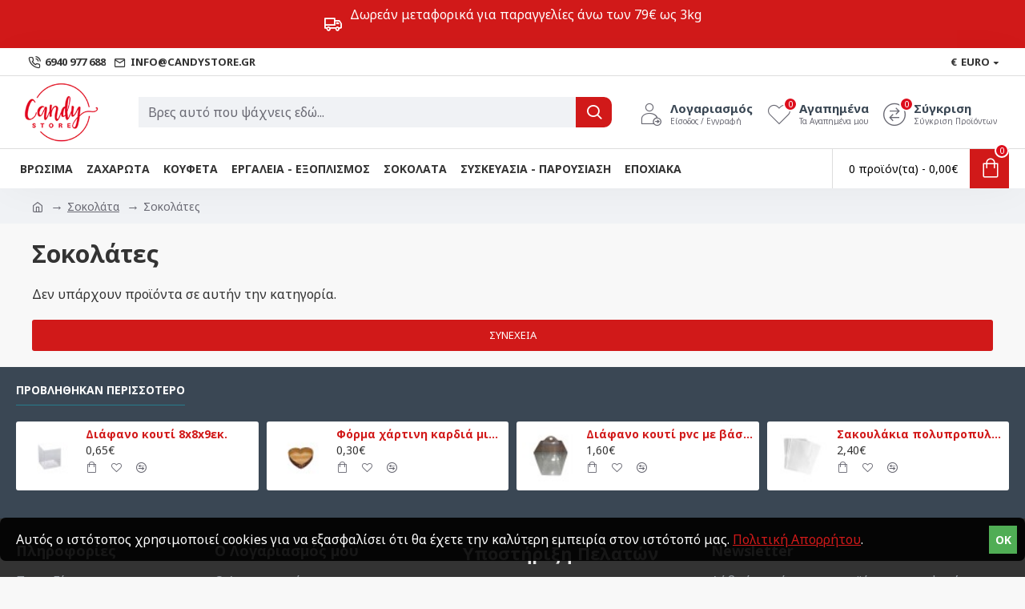

--- FILE ---
content_type: image/svg+xml
request_url: https://www.candystore.gr/image/webfusion-web.svg
body_size: 4293
content:
<?xml version="1.0" encoding="utf-8"?>
<!-- Generator: Adobe Illustrator 16.0.0, SVG Export Plug-In . SVG Version: 6.00 Build 0)  -->
<!DOCTYPE svg PUBLIC "-//W3C//DTD SVG 1.1//EN" "http://www.w3.org/Graphics/SVG/1.1/DTD/svg11.dtd">
<svg version="1.1" id="Layer_1" xmlns="http://www.w3.org/2000/svg" xmlns:xlink="http://www.w3.org/1999/xlink" x="0px" y="0px"
	 width="612px" height="792px" viewBox="0 0 612 792" enable-background="new 0 0 612 792" xml:space="preserve">
<g>
	<path fill="#58327D" d="M257.757,689.516c4.179-10.219,5.69-23.132,12.888-28.714c6.198-4.808,18.89-1.007,28.69-1.465
		c15.431-0.722,30.845-1.778,46.259-2.827c2.002-0.136,3.952-1.06,8.154-2.248c-13.253-14.32-25.313-27.749-37.966-40.597
		c-1.937-1.971-6.601-1.69-10.011-1.709c-23.162-0.135-46.325-0.072-70.752-0.072c0-11.887,0-22.92,0-36.173
		c-16.781,3.087-33.016-5.875-47.611,7.88c-8.26,7.785-22.876,4.757-30.404-3.995c-7.192-8.359-7.367-21.738-0.395-30.163
		c7.605-9.188,21.72-12.776,30.125-4.833c14.667,13.854,31.037,5.456,47.649,8.17c0-12.453,0-23.231,0-35.127
		c4.93-0.311,8.982-0.785,13.036-0.792c39.04-0.055,78.076,0.068,117.113-0.133c6.633-0.033,11.042,1.039,15.361,7.397
		c6.447,9.494,14.976,17.708,23.366,25.672c2.521,2.392,7.498,2.604,11.434,3.02c12.624,1.33,22.332,11.84,21.853,24.119
		c-0.464,11.966-10.392,22.09-22.253,22.69c-12.66,0.645-22.432-8.382-24.715-21.133c-1.021-5.719-4.199-11.273-7.298-16.357
		c-11.227-18.434-27.643-23.701-48.975-22.027c-24.439,1.916-49.146,0.445-75.434,0.445c0,14.947-0.3,29.218,0.401,43.438
		c0.083,1.669,5.647,4.303,8.727,4.381c16.87,0.437,33.759,0.325,50.638,0.16c6.153-0.062,10.016,1.467,14.517,6.947
		c14.032,17.088,29.588,32.935,44.845,48.985c1.735,1.825,5.563,3.072,8.026,2.587c30.608-6.054,89.417-43.059,107.589-67.303
		c-12.141-18.075-33.141-38.058-43.732-40.706c0-14.701,0-29.752,0-44.803c0-19.342,0.125-38.688-0.107-58.028
		c-0.044-3.687-0.331-8.354-2.49-10.866c-10.495-12.231-21.665-23.883-33.459-36.68c-10.295,8.896-19.747,17.688-29.919,25.55
		c-4.094,3.167-9.64,5.595-14.745,6.089c-10.812,1.038-21.766,0.592-32.661,0.742c-10.698,0.144-20.876-0.951-30.121,8.18
		c-7.811,7.711-21.838,4.168-29.269-4.501c-7.745-9.036-7.644-22.123,0.243-30.834c7.964-8.8,22.004-11.578,30.296-3.537
		c7.713,7.477,15.896,7.504,25.001,7.445c10.548-0.066,21.107,0.383,31.639-0.006c3.04-0.111,6.595-1.657,8.911-3.689
		c20.091-17.608,40.044-35.374,59.757-53.398c2.522-2.307,4.835-6.352,4.877-9.625c0.38-28.807,0.22-57.625,0.22-87.491
		c-16.047,0-31.546,0-48.371,0c0,15.608-0.298,30.982,0.264,46.322c0.107,2.862,3.503,5.724,5.647,8.372
		c8.718,10.784,8.165,24.666-1.439,33.214c-9.349,8.319-23.725,7.958-32.526-0.814c-8.63-8.6-8.512-22.408-0.732-32.67
		c2.878-3.796,5.046-9.144,5.166-13.846c0.546-21.019,0.236-42.059,0.236-64.813c24.269,0,47.569,0,71.722,0
		c0-15.73,0.087-29.748-0.107-43.758c-0.027-1.849-1.017-4.698-2.387-5.35c-11.028-5.25-20.118-14.896-34.573-12.003
		c-16.179,3.235-30.279-7.228-33.758-23.011c-3.045-13.833,5.622-28.618,19.525-33.297c14.907-5.023,29.04,1.853,36.511,16.697
		c2.127,4.231,6.27,8.336,10.508,10.495c99.796,50.784,158.073,131.097,168.652,242.907
		c14.362,151.802-89.838,288.556-239.606,317.569C327.58,696.22,281.11,696.382,257.757,689.516z M509.612,562.017
		c27.097-34.101,44.701-71.118,53.077-112.523c10.476-51.777,5.466-102.111-14.405-150.949c-1.384-3.406-4.651-7.762-7.732-8.41
		c-6.237-1.317-12.948-0.395-20.497-0.395c0,25.196-0.158,48.686,0.226,72.167c0.042,2.556,2.997,5.244,4.97,7.553
		c8.95,10.469,8.634,23.979-0.924,33.107c-9.094,8.68-23.474,8.63-32.409-0.114c-9.03-8.838-8.872-22.889-0.493-33.449
		c2.747-3.459,4.859-8.477,4.938-12.822c0.454-25.664,0.222-51.343,0.22-77.015c-0.002-4.022,0-8.047,0-13.229
		c12.588,0,23.239,0,35.696,0c-18.885-31.759-41.658-57.06-72.203-79.636c0,60.149,0,117.211,0,171.36
		c-11.315,4.862-20.437,8.779-31.352,13.468c14.154,15.408,26.335,28.048,37.67,41.406c3.216,3.794,5.147,9.567,5.605,14.624
		c0.871,9.604,0.253,19.344,0.253,29.027c1.063,0.897,2.127,1.794,3.19,2.689c6.194-2.795,12.889-4.833,18.468-8.55
		c10.362-6.902,23.354-6.204,31.611,2.792c8.346,9.098,8.367,22.73,0.046,31.55c-8.769,9.296-23.224,10.89-32.172,2.005
		c-6.322-6.276-12.515-6.224-21.036-4.59c0,12.537-0.158,24.761,0.147,36.976c0.056,2.161,1.65,4.639,3.213,6.354
		C486.582,537.347,497.623,549.114,509.612,562.017z"/>
	<path fill="#58327D" d="M351.748,104.853c-3.824,10.225-4.873,22.901-11.688,28.314c-6.147,4.881-18.619,2.336-28.284,2.159
		c-30.288-0.56-30.284-0.726-30.286,29.747c0,5.276,0.783,10.689-0.135,15.8c-4.176,23.201,4.662,41,22.475,54.914
		c4.271,3.336,9.719,6.346,14.95,7.04c12.671,1.68,22.562,11.256,22.562,23.682c0,11.518-9.277,21.922-20.567,23.066
		c-13.189,1.336-25.031-6.135-25.742-19.075c-0.604-10.968-6.867-16.938-13.3-23.723c-6.259-6.603-13.66-6.173-19.78-1.289
		c-13.126,10.474-25.461,21.939-38.995,33.761c10.003,10.881,19.799,20.829,28.663,31.552c3.185,3.851,5.768,9.549,5.818,14.435
		c0.443,43.248,0.257,86.499,0.255,129.75c0,4.141,0,8.283,0,12.831c2.627,0.517,4.267,1.122,5.909,1.125
		c36.922,0.071,73.845,0.191,110.766-0.098c3.336-0.027,7.194-2.118,9.881-4.362c10.952-9.147,25.087-9.127,34.061,0.547
		c8.425,9.077,8.129,23.524-0.663,32.453c-9.203,9.347-22.435,8.992-33.312,0.169c-3.643-2.955-9.098-5.115-13.751-5.16
		c-40.784-0.4-81.578-0.24-122.366-0.247c-4.134-0.002-8.269,0-13.738,0c0-5.288,0-9.389,0-13.491
		c0-47.822,0.11-95.645-0.19-143.465c-0.027-4.478-1.395-10.079-4.261-13.236c-33.31-36.701-67.016-73.028-100.645-109.432
		c-1.161-1.256-2.606-2.246-4.909-4.198c-6.05,6.435-11.913,12.667-18.406,19.574c13.485,14.717,26.198,28.711,39.043,42.583
		c20.772,22.429,41.679,44.733,62.369,67.237c1.652,1.798,2.923,4.729,2.927,7.14c0.095,52.035-0.01,104.071-0.112,156.11
		c0,0.646-0.43,1.292-0.943,2.746c-34.624,0-69.525,0-105.479,0c0-19.051,0-37.883,0-57.674c-18.677,0-36.328,0-56.15,0
		c24.068,103.409,86.167,170.55,186.738,204.188c-4.311,10.601-8.481,20.853-12.601,30.986
		C98.274,649.681-17.702,513.495,13.618,343.438C45.398,170.885,210.606,78.241,351.748,104.853z M91.741,247.221
		c-1.568,1.952-2.285,2.727-2.868,3.59c-33.244,49.167-47.717,103.453-44.838,162.638c0.367,7.538,4.028,8.429,10.039,8.389
		c21.095-0.146,42.196,0.196,63.285-0.156c7.372-0.122,9.866,2.427,9.608,9.763c-0.469,13.344,0.306,26.736-0.274,40.071
		c-0.35,8.08,2.646,10.352,10.349,10.032c12.987-0.54,26.048-0.766,39.01,0.025c9.23,0.563,11.223-3.23,11.168-11.482
		c-0.247-37.267,0.019-74.537-0.105-111.808c-0.011-3.332-0.475-7.549-2.469-9.84c-11.237-12.913-23.007-25.364-35.274-38.708
		c-11.242,15.636-21.785,30.064-31.988,44.731c-1.676,2.41-2.206,5.806-2.676,8.838c-2.26,14.583-12.354,23.035-26.048,21.57
		c-11.957-1.279-21.194-11.864-20.806-23.838c0.431-13.224,10.81-22.462,25.274-22.901c2.838-0.086,6.841-0.574,8.264-2.438
		c10.792-14.158,21.074-28.707,31.792-43.513C119.108,276.911,105.811,262.485,91.741,247.221z M142.915,192.67
		c21.732,23.516,42.587,46.08,64.047,69.299c14.728-12.814,28.209-25.047,42.274-36.566c6.559-5.371,9.418-11.1,9.102-19.734
		c-0.661-17.9-0.158-35.842-0.222-53.767c-0.013-3.655-0.407-7.308-0.677-11.829C214.531,148.319,177.465,165.54,142.915,192.67z"/>
</g>
<path fill="#E6E6E6" d="M351.748,104.853c-3.824,10.225-4.873,22.901-11.688,28.314c-6.147,4.881-18.619,2.336-28.284,2.159
	c-30.288-0.56-30.286-0.726-30.286,29.747c0,5.276,0.783,10.689-0.135,15.8c-4.176,23.201,4.662,41,22.475,54.914
	c4.27,3.336,9.719,6.346,14.95,7.04c12.671,1.68,22.562,11.256,22.562,23.682c0,11.518-9.277,21.922-20.567,23.066
	c-13.189,1.336-25.031-6.135-25.742-19.075c-0.604-10.968-6.869-16.938-13.3-23.723c-6.261-6.603-13.66-6.173-19.78-1.289
	c-13.126,10.474-25.459,21.939-38.995,33.761c10.003,10.881,19.799,20.829,28.661,31.552c3.187,3.851,5.768,9.549,5.82,14.435
	c0.443,43.248,0.255,86.499,0.255,129.75c0,4.141,0,8.283,0,12.831c2.625,0.517,4.265,1.122,5.907,1.125
	c36.922,0.071,73.845,0.191,110.766-0.098c3.336-0.027,7.193-2.118,9.88-4.362c10.953-9.147,25.088-9.127,34.062,0.547
	c8.424,9.077,8.129,23.524-0.663,32.453c-9.203,9.347-22.435,8.992-33.312,0.169c-3.643-2.955-9.098-5.115-13.751-5.16
	c-40.784-0.4-81.578-0.24-122.366-0.247c-4.134-0.002-8.269,0-13.738,0c0-5.288,0-9.389,0-13.491
	c-0.002-47.822,0.109-95.645-0.19-143.465c-0.03-4.478-1.397-10.079-4.263-13.236c-33.303-36.701-67.012-73.028-100.64-109.432
	c-1.159-1.256-2.604-2.246-4.907-4.198c-6.048,6.435-11.913,12.667-18.406,19.574c13.485,14.717,26.2,28.711,39.042,42.583
	c20.774,22.429,41.679,44.733,62.371,67.237c1.652,1.798,2.923,4.729,2.927,7.14c0.097,52.035-0.011,104.071-0.112,156.11
	c0,0.646-0.429,1.292-0.943,2.746c-34.625,0-69.525,0-105.479,0c0-19.051,0-37.883,0-57.674c-18.676,0-36.328,0-56.15,0
	c24.068,103.409,86.169,170.55,186.74,204.188c-4.312,10.601-8.483,20.853-12.603,30.986
	C98.274,649.681-17.702,513.495,13.618,343.438C45.398,170.885,210.606,78.241,351.748,104.853z M91.741,247.221
	c-1.568,1.952-2.285,2.727-2.868,3.59c-33.244,49.167-47.717,103.453-44.838,162.638c0.367,7.538,4.028,8.429,10.039,8.389
	c21.095-0.146,42.196,0.196,63.285-0.156c7.372-0.122,9.866,2.427,9.61,9.763c-0.471,13.344,0.306,26.736-0.276,40.071
	c-0.35,8.08,2.646,10.352,10.349,10.032c12.985-0.54,26.048-0.766,39.008,0.025c9.229,0.563,11.223-3.23,11.17-11.482
	c-0.247-37.267,0.017-74.537-0.107-111.808c-0.011-3.332-0.475-7.549-2.469-9.84c-11.238-12.913-23.007-25.364-35.274-38.708
	c-11.242,15.636-21.785,30.064-31.989,44.731c-1.678,2.41-2.205,5.806-2.676,8.838c-2.26,14.583-12.354,23.035-26.048,21.57
	c-11.958-1.279-21.194-11.864-20.806-23.838c0.431-13.224,10.809-22.462,25.273-22.901c2.838-0.086,6.842-0.574,8.264-2.438
	c10.792-14.158,21.076-28.707,31.792-43.513C119.108,276.911,105.811,262.485,91.741,247.221z M142.917,192.67
	c21.73,23.516,42.586,46.08,64.044,69.299c14.728-12.814,28.209-25.047,42.277-36.566c6.557-5.371,9.418-11.1,9.102-19.734
	c-0.66-17.9-0.158-35.842-0.222-53.767c-0.012-3.655-0.407-7.308-0.675-11.829C214.531,148.319,177.465,165.54,142.917,192.67z"/>
<path fill="#E6E6E6" d="M257.757,689.516c4.179-10.219,5.69-23.132,12.888-28.714c6.198-4.808,18.89-1.007,28.69-1.465
	c15.431-0.722,30.845-1.778,46.259-2.827c2.002-0.136,3.952-1.06,8.154-2.248c-13.253-14.32-25.313-27.749-37.966-40.597
	c-1.937-1.971-6.603-1.69-10.011-1.709c-23.162-0.135-46.325-0.072-70.75-0.072c0-11.887,0-22.92,0-36.173
	c-16.782,3.087-33.017-5.875-47.612,7.88c-8.26,7.785-22.876,4.757-30.404-3.995c-7.192-8.359-7.367-21.738-0.395-30.163
	c7.606-9.188,21.72-12.776,30.125-4.833c14.667,13.854,31.037,5.456,47.649,8.17c0-12.453,0-23.231,0-35.127
	c4.93-0.311,8.981-0.785,13.036-0.792c39.039-0.055,78.077,0.068,117.114-0.133c6.633-0.033,11.041,1.039,15.361,7.397
	c6.446,9.494,14.975,17.708,23.365,25.672c2.521,2.392,7.498,2.604,11.434,3.02c12.624,1.33,22.332,11.84,21.853,24.119
	c-0.464,11.966-10.391,22.09-22.253,22.69c-12.66,0.645-22.432-8.382-24.715-21.133c-1.021-5.719-4.199-11.273-7.297-16.357
	c-11.228-18.434-27.644-23.701-48.976-22.027c-24.439,1.916-49.146,0.445-75.434,0.445c0,14.947-0.3,29.218,0.401,43.438
	c0.082,1.669,5.647,4.303,8.726,4.381c16.87,0.437,33.759,0.325,50.638,0.16c6.154-0.062,10.016,1.467,14.518,6.947
	c14.031,17.088,29.587,32.935,44.845,48.985c1.734,1.825,5.563,3.072,8.025,2.587c30.608-6.054,89.417-43.059,107.59-67.303
	c-12.142-18.075-33.142-38.058-43.733-40.706c0-14.701,0-29.752,0-44.803c0-19.342,0.125-38.688-0.107-58.028
	c-0.044-3.687-0.331-8.354-2.49-10.866c-10.494-12.231-21.665-23.883-33.459-36.68c-10.295,8.896-19.747,17.688-29.919,25.55
	c-4.094,3.167-9.64,5.595-14.745,6.089c-10.811,1.038-21.766,0.592-32.661,0.742c-10.697,0.144-20.876-0.951-30.121,8.18
	c-7.809,7.711-21.838,4.168-29.269-4.501c-7.745-9.036-7.644-22.123,0.243-30.834c7.964-8.8,22.006-11.578,30.298-3.537
	c7.711,7.477,15.896,7.504,24.999,7.445c10.548-0.066,21.107,0.383,31.639-0.006c3.041-0.111,6.595-1.657,8.912-3.689
	c20.09-17.608,40.043-35.374,59.756-53.398c2.522-2.307,4.835-6.352,4.877-9.625c0.38-28.807,0.22-57.625,0.22-87.491
	c-16.047,0-31.545,0-48.371,0c0,15.608-0.298,30.982,0.264,46.322c0.107,2.862,3.503,5.724,5.647,8.372
	c8.718,10.784,8.165,24.666-1.439,33.214c-9.349,8.319-23.725,7.958-32.526-0.814c-8.63-8.6-8.512-22.408-0.732-32.67
	c2.878-3.796,5.046-9.144,5.166-13.846c0.547-21.019,0.236-42.059,0.236-64.813c24.269,0,47.569,0,71.722,0
	c0-15.73,0.087-29.748-0.107-43.758c-0.027-1.849-1.017-4.698-2.387-5.35c-11.028-5.25-20.118-14.896-34.573-12.003
	c-16.179,3.235-30.279-7.228-33.758-23.011c-3.045-13.833,5.622-28.618,19.525-33.297c14.907-5.023,29.04,1.853,36.511,16.697
	c2.127,4.231,6.271,8.336,10.508,10.495c99.796,50.784,158.073,131.097,168.652,242.907
	c14.363,151.802-89.838,288.556-239.606,317.569C327.58,696.22,281.11,696.382,257.757,689.516z M509.612,562.017
	c27.097-34.101,44.701-71.118,53.077-112.523c10.476-51.777,5.466-102.111-14.405-150.949c-1.384-3.406-4.651-7.762-7.732-8.41
	c-6.237-1.317-12.948-0.395-20.497-0.395c0,25.196-0.158,48.686,0.226,72.167c0.042,2.556,2.997,5.244,4.97,7.553
	c8.95,10.469,8.634,23.979-0.924,33.107c-9.094,8.68-23.474,8.63-32.409-0.114c-9.03-8.838-8.872-22.889-0.493-33.449
	c2.747-3.459,4.859-8.477,4.938-12.822c0.454-25.664,0.222-51.343,0.22-77.015c-0.002-4.022,0-8.047,0-13.229
	c12.588,0,23.239,0,35.696,0c-18.885-31.759-41.658-57.06-72.203-79.636c0,60.149,0,117.211,0,171.36
	c-11.315,4.862-20.437,8.779-31.352,13.468c14.154,15.408,26.335,28.048,37.67,41.406c3.216,3.794,5.147,9.567,5.605,14.624
	c0.871,9.604,0.253,19.344,0.253,29.027c1.063,0.897,2.127,1.794,3.19,2.689c6.194-2.795,12.889-4.833,18.468-8.55
	c10.362-6.902,23.354-6.204,31.611,2.792c8.346,9.098,8.367,22.73,0.046,31.55c-8.769,9.296-23.224,10.89-32.172,2.005
	c-6.322-6.276-12.515-6.224-21.036-4.59c0,12.537-0.158,24.761,0.147,36.976c0.056,2.161,1.65,4.639,3.213,6.354
	C486.582,537.347,497.623,549.114,509.612,562.017z"/>
</svg>
